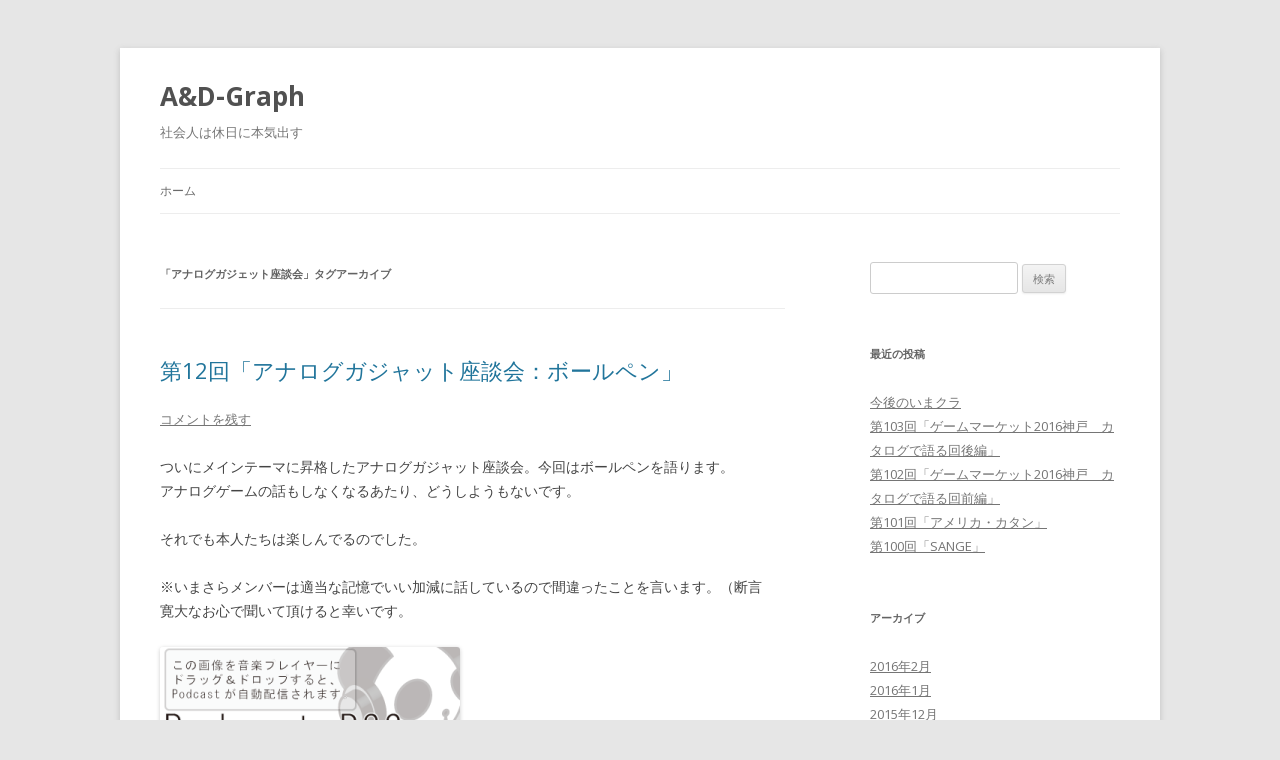

--- FILE ---
content_type: text/html; charset=UTF-8
request_url: https://a-and-d-graph.net/?tag=%E3%82%A2%E3%83%8A%E3%83%AD%E3%82%B0%E3%82%AC%E3%82%B8%E3%82%A7%E3%83%83%E3%83%88%E5%BA%A7%E8%AB%87%E4%BC%9A
body_size: 5134
content:
<!DOCTYPE html>
<!--[if IE 7]>
<html class="ie ie7" lang="ja">
<![endif]-->
<!--[if IE 8]>
<html class="ie ie8" lang="ja">
<![endif]-->
<!--[if !(IE 7) & !(IE 8)]><!-->
<html lang="ja">
<!--<![endif]-->
<head>
<meta charset="UTF-8" />
<meta name="viewport" content="width=device-width" />
<title>アナログガジェット座談会 | A&amp;D-Graph</title>
<link rel="profile" href="http://gmpg.org/xfn/11" />
<link rel="pingback" href="https://a-and-d-graph.net/xmlrpc.php">
<!--[if lt IE 9]>
<script src="https://a-and-d-graph.net/wp-content/themes/twentytwelve/js/html5.js" type="text/javascript"></script>
<![endif]-->
<link rel='dns-prefetch' href='//fonts.googleapis.com' />
<link rel='dns-prefetch' href='//s.w.org' />
<link href='https://fonts.gstatic.com' crossorigin rel='preconnect' />
		<script type="text/javascript">
			window._wpemojiSettings = {"baseUrl":"https:\/\/s.w.org\/images\/core\/emoji\/12.0.0-1\/72x72\/","ext":".png","svgUrl":"https:\/\/s.w.org\/images\/core\/emoji\/12.0.0-1\/svg\/","svgExt":".svg","source":{"concatemoji":"https:\/\/a-and-d-graph.net\/wp-includes\/js\/wp-emoji-release.min.js?ver=5.2.21"}};
			!function(e,a,t){var n,r,o,i=a.createElement("canvas"),p=i.getContext&&i.getContext("2d");function s(e,t){var a=String.fromCharCode;p.clearRect(0,0,i.width,i.height),p.fillText(a.apply(this,e),0,0);e=i.toDataURL();return p.clearRect(0,0,i.width,i.height),p.fillText(a.apply(this,t),0,0),e===i.toDataURL()}function c(e){var t=a.createElement("script");t.src=e,t.defer=t.type="text/javascript",a.getElementsByTagName("head")[0].appendChild(t)}for(o=Array("flag","emoji"),t.supports={everything:!0,everythingExceptFlag:!0},r=0;r<o.length;r++)t.supports[o[r]]=function(e){if(!p||!p.fillText)return!1;switch(p.textBaseline="top",p.font="600 32px Arial",e){case"flag":return s([55356,56826,55356,56819],[55356,56826,8203,55356,56819])?!1:!s([55356,57332,56128,56423,56128,56418,56128,56421,56128,56430,56128,56423,56128,56447],[55356,57332,8203,56128,56423,8203,56128,56418,8203,56128,56421,8203,56128,56430,8203,56128,56423,8203,56128,56447]);case"emoji":return!s([55357,56424,55356,57342,8205,55358,56605,8205,55357,56424,55356,57340],[55357,56424,55356,57342,8203,55358,56605,8203,55357,56424,55356,57340])}return!1}(o[r]),t.supports.everything=t.supports.everything&&t.supports[o[r]],"flag"!==o[r]&&(t.supports.everythingExceptFlag=t.supports.everythingExceptFlag&&t.supports[o[r]]);t.supports.everythingExceptFlag=t.supports.everythingExceptFlag&&!t.supports.flag,t.DOMReady=!1,t.readyCallback=function(){t.DOMReady=!0},t.supports.everything||(n=function(){t.readyCallback()},a.addEventListener?(a.addEventListener("DOMContentLoaded",n,!1),e.addEventListener("load",n,!1)):(e.attachEvent("onload",n),a.attachEvent("onreadystatechange",function(){"complete"===a.readyState&&t.readyCallback()})),(n=t.source||{}).concatemoji?c(n.concatemoji):n.wpemoji&&n.twemoji&&(c(n.twemoji),c(n.wpemoji)))}(window,document,window._wpemojiSettings);
		</script>
		<style type="text/css">
img.wp-smiley,
img.emoji {
	display: inline !important;
	border: none !important;
	box-shadow: none !important;
	height: 1em !important;
	width: 1em !important;
	margin: 0 .07em !important;
	vertical-align: -0.1em !important;
	background: none !important;
	padding: 0 !important;
}
</style>
	<link rel='stylesheet' id='wp-block-library-css'  href='https://a-and-d-graph.net/wp-includes/css/dist/block-library/style.min.css?ver=5.2.21' type='text/css' media='all' />
<link rel='stylesheet' id='wp-block-library-theme-css'  href='https://a-and-d-graph.net/wp-includes/css/dist/block-library/theme.min.css?ver=5.2.21' type='text/css' media='all' />
<link rel='stylesheet' id='rtw-style-css'  href='https://a-and-d-graph.net/wp-content/plugins/rimons-twitter-widget/css/rtw-style.css?ver=5.2.21' type='text/css' media='all' />
<link rel='stylesheet' id='twentytwelve-fonts-css'  href='https://fonts.googleapis.com/css?family=Open+Sans:400italic,700italic,400,700&#038;subset=latin,latin-ext' type='text/css' media='all' />
<link rel='stylesheet' id='twentytwelve-style-css'  href='https://a-and-d-graph.net/wp-content/themes/twentytwelve/style.css?ver=5.2.21' type='text/css' media='all' />
<link rel='stylesheet' id='twentytwelve-block-style-css'  href='https://a-and-d-graph.net/wp-content/themes/twentytwelve/css/blocks.css?ver=20181230' type='text/css' media='all' />
<!--[if lt IE 9]>
<link rel='stylesheet' id='twentytwelve-ie-css'  href='https://a-and-d-graph.net/wp-content/themes/twentytwelve/css/ie.css?ver=20121010' type='text/css' media='all' />
<![endif]-->
<script type='text/javascript' src='https://a-and-d-graph.net/wp-includes/js/jquery/jquery.js?ver=1.12.4-wp'></script>
<script type='text/javascript' src='https://a-and-d-graph.net/wp-includes/js/jquery/jquery-migrate.min.js?ver=1.4.1'></script>
<link rel='https://api.w.org/' href='https://a-and-d-graph.net/index.php?rest_route=/' />
<link rel="EditURI" type="application/rsd+xml" title="RSD" href="https://a-and-d-graph.net/xmlrpc.php?rsd" />
<link rel="wlwmanifest" type="application/wlwmanifest+xml" href="https://a-and-d-graph.net/wp-includes/wlwmanifest.xml" /> 
<meta name="generator" content="WordPress 5.2.21" />
<!-- This site is powered by Tweet, Like, Plusone and Share Plugin - http://techxt.com/tweet-like-google-1-and-share-plugin-wordpress/ -->
		<meta property="og:type" content="article" />
	  	<meta property="og:title" content="A&amp;D-Graph" />
		<meta property="og:url" content="https://a-and-d-graph.net"/>
		<meta property="og:description" content="社会人は休日に本気出す" />
		<meta property="og:site_name" content="A&amp;D-Graph" />
		<!--[if lt IE 9]>
	  <script src="//html5shim.googlecode.com/svn/trunk/html5.js"></script>
	<![endif]-->
			<style type="text/css">div.socialicons{float:left;display:block;margin-right: 10px;line-height: 1;}div.socialiconsv{line-height: 1;}div.socialicons p{margin-bottom: 0px !important;margin-top: 0px !important;padding-bottom: 0px !important;padding-top: 0px !important;}div.social4iv{background: none repeat scroll 0 0 #FFFFFF;border: 1px solid #aaa;border-radius: 3px 3px 3px 3px;box-shadow: 3px 3px 3px #DDDDDD;padding: 3px;position: fixed;text-align: center;top: 55px;width: 68px;display:none;}div.socialiconsv{padding-bottom: 5px;}</style>
<script type="text/javascript" src="https://platform.twitter.com/widgets.js"></script><script type="text/javascript" src="//connect.facebook.net/ja_JP/all.js#xfbml=1"></script><script type="text/javascript" src="https://apis.google.com/js/plusone.js"></script><script type="text/javascript" src="https://platform.linkedin.com/in.js"></script><script type="text/javascript"><!--
function powerpress_pinw(pinw_url){window.open(pinw_url, 'PowerPressPlayer','toolbar=0,status=0,resizable=1,width=460,height=320');	return false;}
//-->
</script>
<style type="text/css">.rtw_container{ width:220px !important; }.rtw_tweets{ height:450px !important; }.rtw_container{ background:#c4deeb !important; }.rtw_twitter_username p a,.rtw_twitter_username h3 a,.rtw_footer .twitter_widget_footer_link a{ color:#3d2c3d !important; }.rtw_tweets{ background:#eaf6fd !important; }.rtw_tweets li p{ color:#816666 !important; }.rtw_tweets li a,.rtw_tweets li p a{ color:#497da8 !important; }</style></head>

<body class="archive tag tag-27 wp-embed-responsive custom-font-enabled single-author">
<div id="page" class="hfeed site">
	<header id="masthead" class="site-header" role="banner">
		<hgroup>
			<h1 class="site-title"><a href="https://a-and-d-graph.net/" title="A&amp;D-Graph" rel="home">A&amp;D-Graph</a></h1>
			<h2 class="site-description">社会人は休日に本気出す</h2>
		</hgroup>

		<nav id="site-navigation" class="main-navigation" role="navigation">
			<button class="menu-toggle">メニュー</button>
			<a class="assistive-text" href="#content" title="コンテンツへスキップ">コンテンツへスキップ</a>
			<div class="nav-menu"><ul>
<li ><a href="https://a-and-d-graph.net/">ホーム</a></li></ul></div>
		</nav><!-- #site-navigation -->

			</header><!-- #masthead -->

	<div id="main" class="wrapper">

	<section id="primary" class="site-content">
		<div id="content" role="main">

					<header class="archive-header">
				<h1 class="archive-title">「<span>アナログガジェット座談会</span>」タグアーカイブ</h1>

						</header><!-- .archive-header -->

			
	<article id="post-72" class="post-72 post type-post status-publish format-standard hentry category-imacradio tag-adg tag-podcast tag-4 tag-27">
				<header class="entry-header">
			
						<h1 class="entry-title">
				<a href="https://a-and-d-graph.net/?p=72" rel="bookmark">第12回「アナログガジャット座談会：ボールペン」</a>
			</h1>
										<div class="comments-link">
					<a href="https://a-and-d-graph.net/?p=72#respond"><span class="leave-reply">コメントを残す</span></a>				</div><!-- .comments-link -->
					</header><!-- .entry-header -->

				<div class="entry-content">
			<p>ついにメインテーマに昇格したアナログガジャット座談会。今回はボールペンを語ります。<br />
アナログゲームの話もしなくなるあたり、どうしようもないです。</p>
<p>それでも本人たちは楽しんでるのでした。</p>
<p>※いまさらメンバーは適当な記憶でいい加減に話しているので間違ったことを言います。（断言<br />
寛大なお心で聞いて頂けると幸いです。</p>
<p><a href="http://a-and-d-graph.net/?feed=rss2&amp;cat=2" target="_blank"><img alt="imaRSS01" src="http://a-and-d-graph.net/wp-content/uploads/2014/04/imaRSS01-300x97.png" width="300" height="97" /></a></p>
<div class="powerpress_player" id="powerpress_player_2929"><!--[if lt IE 9]><script>document.createElement('audio');</script><![endif]-->
<audio class="wp-audio-shortcode" id="audio-72-1" preload="none" style="width: 100%;" controls="controls"><source type="audio/mpeg" src="http://a-and-d-graph.net/podcast/imacRadio012.mp3?_=1" /><a href="http://a-and-d-graph.net/podcast/imacRadio012.mp3">http://a-and-d-graph.net/podcast/imacRadio012.mp3</a></audio></div><p class="powerpress_links powerpress_links_mp3">Podcast: <a href="http://a-and-d-graph.net/podcast/imacRadio012.mp3" class="powerpress_link_pinw" target="_blank" title="Play in new window" onclick="return powerpress_pinw('https://a-and-d-graph.net/?powerpress_pinw=72-podcast');" rel="nofollow">Play in new window</a> | <a href="http://a-and-d-graph.net/podcast/imacRadio012.mp3" class="powerpress_link_d" title="Download" rel="nofollow" download="imacRadio012.mp3">Download</a></p>					</div><!-- .entry-content -->
		
		<footer class="entry-meta">
			カテゴリー: <a href="https://a-and-d-graph.net/?cat=2" rel="category">いまさらゲームクラフト</a> | タグ: <a href="https://a-and-d-graph.net/?tag=adg" rel="tag">ADG</a>, <a href="https://a-and-d-graph.net/?tag=podcast" rel="tag">Podcast</a>, <a href="https://a-and-d-graph.net/?tag=%e3%81%84%e3%81%be%e3%81%95%e3%82%89%e3%82%b2%e3%83%bc%e3%83%a0%e3%82%af%e3%83%a9%e3%83%95%e3%83%88" rel="tag">いまさらゲームクラフト</a>, <a href="https://a-and-d-graph.net/?tag=%e3%82%a2%e3%83%8a%e3%83%ad%e3%82%b0%e3%82%ac%e3%82%b8%e3%82%a7%e3%83%83%e3%83%88%e5%ba%a7%e8%ab%87%e4%bc%9a" rel="tag">アナログガジェット座談会</a> | 投稿日: <a href="https://a-and-d-graph.net/?p=72" title="11:18 PM" rel="bookmark"><time class="entry-date" datetime="2014-05-18T23:18:21+09:00">2014年5月18日</time></a> | <span class="by-author">投稿者: <span class="author vcard"><a class="url fn n" href="https://a-and-d-graph.net/?author=1" title="ADG の投稿をすべて表示" rel="author">ADG</a></span></span>								</footer><!-- .entry-meta -->
	</article><!-- #post -->

		
		</div><!-- #content -->
	</section><!-- #primary -->


			<div id="secondary" class="widget-area" role="complementary">
			<aside id="search-2" class="widget widget_search"><form role="search" method="get" id="searchform" class="searchform" action="https://a-and-d-graph.net/">
				<div>
					<label class="screen-reader-text" for="s">検索:</label>
					<input type="text" value="" name="s" id="s" />
					<input type="submit" id="searchsubmit" value="検索" />
				</div>
			</form></aside>		<aside id="recent-posts-2" class="widget widget_recent_entries">		<h3 class="widget-title">最近の投稿</h3>		<ul>
											<li>
					<a href="https://a-and-d-graph.net/?p=583">今後のいまクラ</a>
									</li>
											<li>
					<a href="https://a-and-d-graph.net/?p=581">第103回「ゲームマーケット2016神戸　カタログで語る回後編」</a>
									</li>
											<li>
					<a href="https://a-and-d-graph.net/?p=578">第102回「ゲームマーケット2016神戸　カタログで語る回前編」</a>
									</li>
											<li>
					<a href="https://a-and-d-graph.net/?p=574">第101回「アメリカ・カタン」</a>
									</li>
											<li>
					<a href="https://a-and-d-graph.net/?p=569">第100回「SANGE」</a>
									</li>
					</ul>
		</aside><aside id="archives-2" class="widget widget_archive"><h3 class="widget-title">アーカイブ</h3>		<ul>
				<li><a href='https://a-and-d-graph.net/?m=201602'>2016年2月</a></li>
	<li><a href='https://a-and-d-graph.net/?m=201601'>2016年1月</a></li>
	<li><a href='https://a-and-d-graph.net/?m=201512'>2015年12月</a></li>
	<li><a href='https://a-and-d-graph.net/?m=201511'>2015年11月</a></li>
	<li><a href='https://a-and-d-graph.net/?m=201510'>2015年10月</a></li>
	<li><a href='https://a-and-d-graph.net/?m=201509'>2015年9月</a></li>
	<li><a href='https://a-and-d-graph.net/?m=201508'>2015年8月</a></li>
	<li><a href='https://a-and-d-graph.net/?m=201507'>2015年7月</a></li>
	<li><a href='https://a-and-d-graph.net/?m=201506'>2015年6月</a></li>
	<li><a href='https://a-and-d-graph.net/?m=201505'>2015年5月</a></li>
	<li><a href='https://a-and-d-graph.net/?m=201504'>2015年4月</a></li>
	<li><a href='https://a-and-d-graph.net/?m=201503'>2015年3月</a></li>
	<li><a href='https://a-and-d-graph.net/?m=201502'>2015年2月</a></li>
	<li><a href='https://a-and-d-graph.net/?m=201501'>2015年1月</a></li>
	<li><a href='https://a-and-d-graph.net/?m=201412'>2014年12月</a></li>
	<li><a href='https://a-and-d-graph.net/?m=201411'>2014年11月</a></li>
	<li><a href='https://a-and-d-graph.net/?m=201410'>2014年10月</a></li>
	<li><a href='https://a-and-d-graph.net/?m=201409'>2014年9月</a></li>
	<li><a href='https://a-and-d-graph.net/?m=201408'>2014年8月</a></li>
	<li><a href='https://a-and-d-graph.net/?m=201407'>2014年7月</a></li>
	<li><a href='https://a-and-d-graph.net/?m=201406'>2014年6月</a></li>
	<li><a href='https://a-and-d-graph.net/?m=201405'>2014年5月</a></li>
	<li><a href='https://a-and-d-graph.net/?m=201404'>2014年4月</a></li>
	<li><a href='https://a-and-d-graph.net/?m=201403'>2014年3月</a></li>
		</ul>
			</aside><aside id="categories-2" class="widget widget_categories"><h3 class="widget-title">カテゴリー</h3>		<ul>
				<li class="cat-item cat-item-2"><a href="https://a-and-d-graph.net/?cat=2" title="流行に乗り遅れ気味のポットキャスト。 アナログゲームを作りたい大人たちの、いまさらゲームクラフト公開中。">いまさらゲームクラフト</a>
</li>
	<li class="cat-item cat-item-25"><a href="https://a-and-d-graph.net/?cat=25">お詫びと訂正</a>
</li>
	<li class="cat-item cat-item-41"><a href="https://a-and-d-graph.net/?cat=41">ボードゲーム会参加</a>
</li>
	<li class="cat-item cat-item-30"><a href="https://a-and-d-graph.net/?cat=30">不定期アナログゲーム大会</a>
</li>
	<li class="cat-item cat-item-1"><a href="https://a-and-d-graph.net/?cat=1">雑記</a>
</li>
		</ul>
			</aside><aside id="rtw_twitter_widget-2" class="widget widget_rtw_twitter_widget"><h3 class="widget-title">A&#038;D-Graph</h3>